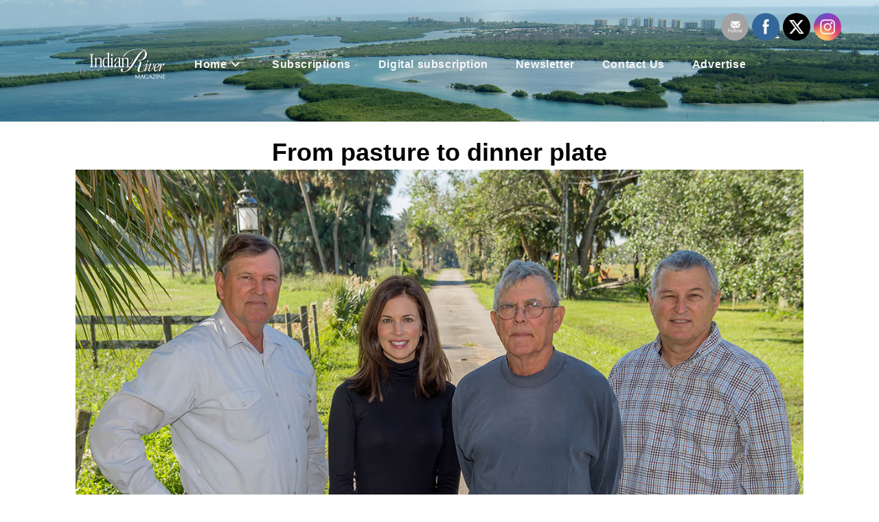

--- FILE ---
content_type: text/html; charset=utf-8
request_url: https://www.google.com/recaptcha/api2/aframe
body_size: -86
content:
<!DOCTYPE HTML><html><head><meta http-equiv="content-type" content="text/html; charset=UTF-8"></head><body><script nonce="auhhpQEE4GLrjL18CXy-JQ">/** Anti-fraud and anti-abuse applications only. See google.com/recaptcha */ try{var clients={'sodar':'https://pagead2.googlesyndication.com/pagead/sodar?'};window.addEventListener("message",function(a){try{if(a.source===window.parent){var b=JSON.parse(a.data);var c=clients[b['id']];if(c){var d=document.createElement('img');d.src=c+b['params']+'&rc='+(localStorage.getItem("rc::a")?sessionStorage.getItem("rc::b"):"");window.document.body.appendChild(d);sessionStorage.setItem("rc::e",parseInt(sessionStorage.getItem("rc::e")||0)+1);localStorage.setItem("rc::h",'1769229352956');}}}catch(b){}});window.parent.postMessage("_grecaptcha_ready", "*");}catch(b){}</script></body></html>

--- FILE ---
content_type: application/javascript; charset=utf-8
request_url: https://fundingchoicesmessages.google.com/f/AGSKWxXW2SQ1p0G0Jzd0WJ1oXvSSapBw3yxMMpgUF1zJ_F1cu2jvXCxlJs1gM4tTWbCvsuKIuumrCNICQ7EpP-r7Ei74N-ajJhx_tXw4RL0RNRP-Lr7_1_Vz0GbDSc4RGJiyH6f-pcW2IqVkgOzVPTYXO49ckMvIbwFtWGRvDqoHhyJtVBfG5BJ50FI-i3Mx/_/ad/load./blogad./ads-inside-/adrotator./admanager3.
body_size: -1289
content:
window['c431e0c7-217f-4605-a41e-06f5029f2043'] = true;